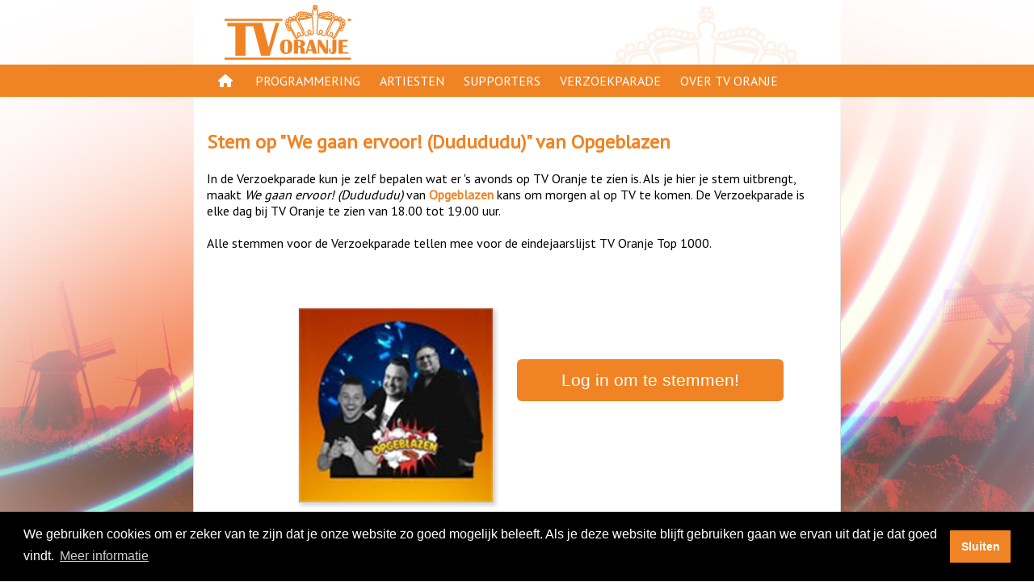

--- FILE ---
content_type: text/html; charset=UTF-8
request_url: https://www.tvoranje.nl/verzoekparade/stem/c-2atn
body_size: 18898
content:


<!DOCTYPE html>
<html lang="nl">
    <head>
        <meta charset="UTF-8" />
<meta name="viewport" content="width=device-width, initial-scale=1">
<link href="https://fonts.googleapis.com/css?family=PT+Sans" rel="stylesheet">
<!--<link rel="stylesheet" href="https://use.fontawesome.com/releases/v5.3.1/css/all.css" integrity="sha384-mzrmE5qonljUremFsqc01SB46JvROS7bZs3IO2EmfFsd15uHvIt+Y8vEf7N7fWAU" crossorigin="anonymous">-->
<link href="/resources/fontawesome6/css/all.min.css" rel="stylesheet">

<style>

    @media only screen and (min-width: 768px){
        body{
            
            background-image: url("/resources/backgrounds/default_00.jpg");
            background-repeat: no-repeat;
            background-attachment: fixed;
            background-position: center bottom; 
        }
    }
</style>
<link href="/resources/style.css" rel="stylesheet" type="text/css"/>

<script src="/resources/scripts/interaction.js" type="text/javascript"></script>

<link rel="stylesheet" type="text/css" href="//cdnjs.cloudflare.com/ajax/libs/cookieconsent2/3.1.0/cookieconsent.min.css" />


<link rel="apple-touch-icon" sizes="57x57" href="/resources/icon/apple-icon-57x57.png">
<link rel="apple-touch-icon" sizes="60x60" href="/resources/icon/apple-icon-60x60.png">
<link rel="apple-touch-icon" sizes="72x72" href="/resources/icon/apple-icon-72x72.png">
<link rel="apple-touch-icon" sizes="76x76" href="/resources/icon/apple-icon-76x76.png">
<link rel="apple-touch-icon" sizes="114x114" href="/resources/icon/apple-icon-114x114.png">
<link rel="apple-touch-icon" sizes="120x120" href="/resources/icon/apple-icon-120x120.png">
<link rel="apple-touch-icon" sizes="144x144" href="/resources/icon/apple-icon-144x144.png">
<link rel="apple-touch-icon" sizes="152x152" href="/resources/icon/apple-icon-152x152.png">
<link rel="apple-touch-icon" sizes="180x180" href="/resources/icon/apple-icon-180x180.png">
<link rel="icon" type="image/png" sizes="192x192"  href="/resources/icon/android-icon-192x192.png">
<link rel="icon" type="image/png" sizes="32x32" href="/resources/icon/favicon-32x32.png">
<link rel="icon" type="image/png" sizes="96x96" href="/resources/icon/favicon-96x96.png">
<link rel="icon" type="image/png" sizes="16x16" href="/resources/icon/favicon-16x16.png">
<meta name="msapplication-TileImage" content="/resources/icon/ms-icon-144x144.png">

    <script src="//cdnjs.cloudflare.com/ajax/libs/cookieconsent2/3.1.0/cookieconsent.min.js"></script>    
    <script>

        window.addEventListener("load", function () {


            setTimeout(function () {
                var instance = new cookieconsent.Popup({
                    "palette": {
                        "popup": {
                            "background": "#000"
                        },
                        "button": {
                            "background": "#f08324",
                            "text": "#ffffff"
                        }
                    },
                    content: {
                        message: "We gebruiken cookies om er zeker van te zijn dat je onze website zo goed mogelijk beleeft. Als je deze website blijft gebruiken gaan we ervan uit dat je dat goed vindt.",
                        dismiss: "Sluiten",
                        link: "Meer informatie",
                        "href": "/page/cookies"
                    },
                    onPopupClose: function () {
                        location.reload(true);
                    },
                    autoAttach: false
                });

                document.body.appendChild(instance.element)
            }, 1000);
        });
    </script>
            <title>TV Oranje - Verzoekparade: We gaan ervoor! (Dudududu), Opgeblazen</title>
<!--        <script src="https://www.google.com/recaptcha/api.js" async defer></script>-->
        <style>
            .button {
                padding: 5px;
                min-height: 28pt;
                color: #ffffff;
                font-size: 16pt;
                line-height: 32pt;
                border-radius: 6px;
                width: 300px;
                text-align: center;
                margin-bottom: 20px;
                font-family: Helvetica, Arial, sans-serif;
                padding-left: 15px;
                padding-right: 15px;
                background: #cccccc;
                display: inline-block;
            }


            .orange{
                background: #f08324;
            }

            .disabled > a {
                cursor: not-allowed;
            }

            .vote > a{
                color: #ffffff !important;
            }

            .vote > a:hover{
                color: #ffffff !important;
            }

            .photo {
                width:  240px;
                height:  240px;
                border: solid 1px #eeeeee;
                border-right: solid 1px #cecece;
                border-bottom: solid 1px #cecece;
                box-shadow: 3px 3px 5px 0px rgba(0,0,0,0.18);
            }

            .clip{
                height: 30px;
                line-height: 30px;
                margin: 2px;
                padding: 2px;
                border: solid 1px #eeeeee;
                border-right: solid 1px #cecece;
                border-bottom: solid 1px #cecece;
                overflow: hidden;
            }

            .clip:nth-of-type(even) {
                background: #fefefe;
            }

            .thumbnail{
                width: 300px;
                display:inline-block;
                height: 200px;
                line-height: 200px;
                text-align: center;
            }

            .linkbox{
                width: 300px;
                display:inline-block;
                text-align: center;
                margin: auto;
            }

            .flexcontainer{
                display:flex;                
            }

            .fb_login_icon{
                height: 20pt; 
                vertical-align: text-bottom;
            }

            .top30 {
                color: #ffffff;
                padding: 5px;
                padding-left: 15px;
                padding-right: 15px;
                width: 300px;    
                background: #f08324;
                border-radius: 6px;
                display: flex;
                flex-direction: column;
                align-items: center;
                justify-content: center;

            }

            .top30icon {
                max-width: 200px;
            }


            .ok {
                color: #ffffff;
                padding: 5px;
                padding-left: 15px;
                padding-right: 15px;
                width: 300px;    
                background: #f08324;
                border-radius: 6px;
                display: flex;
                flex-direction: column;
                align-items: center;
                justify-content: center;

            }

            @media only screen and (max-width: 768px) {


                .linkbox, .thumbnail {
                    width: 100%;
                }

                .thumbnail{
                    height: 100px;
                }



                .button {
                    margin-top: 5px;
                    padding: 1px;
                    min-height: 28pt;
                    color: #ffffff;
                    font-size: 12pt;
                    line-height: 28pt;
                    border-radius: 6px;
                    width: 200px;
                    text-align: center;
                    margin-bottom: 10px;
                    margin-left: 10px;
                }

                .orange{
                    background: #f08324;
                }

                .fb_login_icon{
                    height: 14pt; 
                    vertical-align: text-bottom;
                }

                .photo {
                    width:  100px;
                    height:  100px;
                }

                .top30 {
                    width: 200px;
                    padding: 1px;
                    margin-bottom: 10px;
                    margin-left: 10px;
                }

                .top30icon {
                    height:  100px;
                }

            }

        </style>

        
    <meta name="description" content="Stem op We gaan ervoor! (Dudududu) voor de TV Oranje Verzoekparade" />

    <meta property="og:title" content="TV Oranje Verzoekparade - We gaan ervoor! (Dudududu)" />
    <meta property="og:description" content="Stem op We gaan ervoor! (Dudududu) voor de TV Oranje Verzoekparade" />    
    <meta property="og:type" content="website" />
    <meta property="og:url" content="https://www.tvoranje.nl/verzoekparade/stem/c-2atn" />
    <meta property="og:image" content="https://www.tvoranje.nl/resources/og.jpg" />

    
        <meta property="og:image:width" content="1024px" />
        <meta property="og:image:height" content="1024px" />
            
    <meta property="og:locale" content="nl_NL" />
    
        <script>
            function vote() {

                document.getElementById("voteButton").classList.remove("orange");
                document.getElementById("voteButton").removeAttribute("href");

                setTimeout(function () {
                    document.getElementById("voteForm").submit();
                }, 100);
            }
        </script>
    </head>
    <body>
        <div id="holder">
    <div id="head">
        <a href="/"><img class="logo" src="/resources/logo.png" alt="TV Oranje logo"/></a>
        <img id="logosmall" src="/resources/logosmall.png" class="desktop" alt="logo small"/>
            </div>

    <div id="navigation" class="desktop">

        <div id="pages">
            <div class="navigationlink"><a href="/">&nbsp;<i class="fas fa-home"></i>&nbsp;</a></div>
            <div class="navigationlink">
                <a href="/gids">Programmering</a>
                <div class="navigationsub">
                    <ul>
                        <li><a href="/gids/programmas">Programma's</a></li>
                        <li><a href="/gespeeld">Gespeeld op TV Oranje</a></li>
                        <li><a href="/oranjekroon">Oranje Kroon</a></li>
                    </ul>
                </div>

            </div>
            <div class="navigationlink">
                <a href="/artiesten">Artiesten</a>
            </div>
            <div class="navigationlink">
                <a href="/page/supporters">Supporters</a>
                <div class="navigationsub">
                    <ul>
                        <li><a href="/page/supporters-acties">Supportersacties</a></li>
                        <li><a href="/modules/supporters">Aanmelden</a></li>
                    </ul>
                </div>
            </div>
            <div class="navigationlink"><a href="/verzoekparade">Verzoekparade</a></div>
            <div class="navigationlink">
                <a href="/page/over-tv-oranje">Over TV Oranje</a>
                <div class="navigationsub">
                    <ul>
                        <li><a href="/page/waar-te-zien">Waar te zien</a></li>
                        <li><a href="/page/clip-insturen">Clip insturen</a></li>
                        <li><a href="/page/adverteren">Adverteren</a></li>
                        <li><a href="/page/disclaimer">Disclaimer</a></li>
                        <li><a href="/page/privacy">Privacy</a></li>
                        <li><a href="/modules/contact">Contact</a></li>
                    </ul>
                </div>
            </div>
        </div>

    </div>

    <div id="navigationmobile" class="mobile">
        <div id="hamburger" class="largeicon"><a href="javascript:toggleHamburger()"><i class="fas fa-bars"></i></a></div>
        <div id="mobilemenu" class="hidden">
            <a href="/">
                <img class="logo" src="/resources/logo.png" alt="logo"/></a>
            <a id="closeHamburger" href="javascript:toggleHamburger()"><i class="fas fa-times largeicon" ></i></a>
            <ul class="mobileentries">
                <li>
                    <a href="/gids">Programmering</a>
                    <ul>
                        <li><a href="/gids/programmas">Programma's</a></li>
                        <li><a href="/gespeeld">Gespeeld op TV Oranje</a></li>
                        <li><a href="/oranjekroon">Oranje Kroon</a></li>
                    </ul>
                </li>

                <li>
                    <a href="/artiesten">Artiesten</a>
                </li>

                <li>
                    <a href="/page/supporters">Supporters</a>
                    <ul>
                        <li><a href="/page/supporters-acties">Supportersacties</a></li>
                        <li><a href="/modules/supporters">Aanmelden</a></li>
                    </ul>
                </li>

                <li>
                    <a href="/verzoekparade">Verzoekparade</a>
                </li>
                <li>
                    <a href="/page/over-tv-oranje">Over TV Oranje</a>
                    <ul>
                        <li><a href="/page/waar-te-zien">Waar te zien</a></li>
                        <li><a href="/page/clip-insturen">Clip insturen</a></li>
                        <li><a href="/page/adverteren">Adverteren</a></li>
                        <li><a href="/page/disclaimer">Disclaimer</a></li>
                        <li><a href="/page/privacy">Privacy</a></li>
                        <li><a href="/modules/contact">Contact</a></li>
                    </ul>
                </li>
            </ul>
            <div style="height: 50%">&nbsp;</div>
        </div>
        <div id="mobileoverlay" class="hidden"></div>
    </div>

        <div id="content" class="pagecontent">

            &nbsp;

            <h2> Stem op "<span class='notranslate' translate='no'>We gaan ervoor! (Dudududu)</span>" van <a class='notranslate' translate='no' href='/artiesten/profiel/a-fvjch'>Opgeblazen</a></h2>
            <div id="migrateWarning" style="display:none; width: 100%; line-height: 32px; text-align: center; margin-bottom: 20px; background: #ffa; line-height: 32px;fffccf; border: solid 1px #f08324;"><b>Let op!</b><br/> De link die je zojuist gebruikt hebt komt binnenkort te vervallen<br/>Gebruik voortaan de nieuwe link die nu in je adresbalk staat.</div>
            <div>
                In de Verzoekparade kun je zelf bepalen wat er 's avonds op TV Oranje te zien is. Als je hier je stem uitbrengt, maakt <i class='notranslate' translate='no'>We gaan ervoor! (Dudududu)</i> van <a class='notranslate' translate='no' href='/artiesten/profiel/a-fvjch'>Opgeblazen</a> kans om morgen al op TV te komen. De Verzoekparade is elke dag bij TV Oranje te zien van 18.00 tot 19.00 uur.<br/><br/>
                    Alle stemmen voor de Verzoekparade tellen mee voor de eindejaarslijst TV Oranje Top 1000.
            </div>

                    </div>
        <br/>
                <div class="flexcontainer">
            <div class="thumbnail">
                <img class="photo" src="/artiesten/profiel/afbeelding/a-fvjch"/>
            </div>
            <div class="linkbox">


                                    <a class="button orange" href="/login" id="link">Log in om te stemmen!</a>
                    
                            </div>
        </div>


                <br/>&nbsp;<br/>
        <div style="width: 100%; text-align: center; margin-top: 20px; margin-bottom: 80px">
            <!--  Deel via 
            <a style="color:#f08324" href="https://www.facebook.com/sharer/sharer.php?u=https%3A%2F%2Fwww.tvoranje.nl%2Fverzoekparade%2Fstem%2Fc-2atn"><i class="fab fa-facebook-square"></i></a> 

            <a style="color:#f08324" href="https://x.com/share?text=Stem%20nu%20op%20Opgeblazen%20https%3A%2F%2Fwww.tvoranje.nl%2Fverzoekparade%2Fstem%2Fc-2atn"><i class="fa-brands fa-x-twitter"></i></a> 
            <a style="color:#f08324" href="https://wa.me/?text=Stem%20nu%20op%20Opgeblazen%20https%3A%2F%2Fwww.tvoranje.nl%2Fverzoekparade%2Fstem%2Fc-2atn"><i class="fab fa-whatsapp"></i></a> 

            <br/>
            <a href='https://tvoranje.nl/vp/c-2atn'><img src="[data-uri]" /></a>            -->
        </div>
    </div>
    <div class="footer">
    <div style="max-width: 768px; margin: auto;">

        <span style="float:left">
            <a href="/app"><i class="fas fa-mobile-alt"></i><span class="desktop"> App</span></a> | 
            <a href="https://www.tvoranjeshop.nl/" rel="noreferrer" target="_blank"><i class="fas fa-shopping-basket"></i><span class="desktop"> Shop</span></a> | 
            <a href="https://www.tvoranje.nl/page/livestream" ><i class="far fa-play-circle"></i> <span class="desktop"> Livestream</span></a> | 
            <a href="https://top-30.nl/" rel="noreferrer" target="_blank"><i class="fas fa-music"></i> <span class="desktop"> Oranje Top 30</span></a> | 
            <a href="/verzoekparade/"><i class="far fa-thumbs-up"></i> <span class="desktop"> Verzoekparade</span></a> | 
            <a href="/modules/contact/"><i class="fas fa-info-circle"></i> <span class="desktop"> Contact</span></a>
        </span>
        <span style="float:right">
            <a href="https://www.youtube.com/tvoranjegemist" title="YouTube" rel="noreferrer" target="_blank" style="font-size: 14pt"><i class="fab fa-youtube"></i></a>&nbsp; | &nbsp; 
            <a href="https://www.instagram.com/tvoranje/" title="Instagram" rel="noreferrer" target="_blank" style="font-size: 14pt"><i class="fab fa-instagram"></i></a>&nbsp; | &nbsp;
            <a href="https://www.facebook.com/TVOranje/" title="Facebook" rel="noreferrer" target="_blank" style="font-size: 14pt"><i class="fab fa-facebook-f"></i></a>
        </span>
    </div>
</div>
</div>
    <script>
        if (window.location.hash === "#migrate") {
            history.replaceState({}, document.title, window.location.href.split('#')[0]);
            document.getElementById("migrateWarning").style.display = "block";
        }
    </script>
</body>
</html>